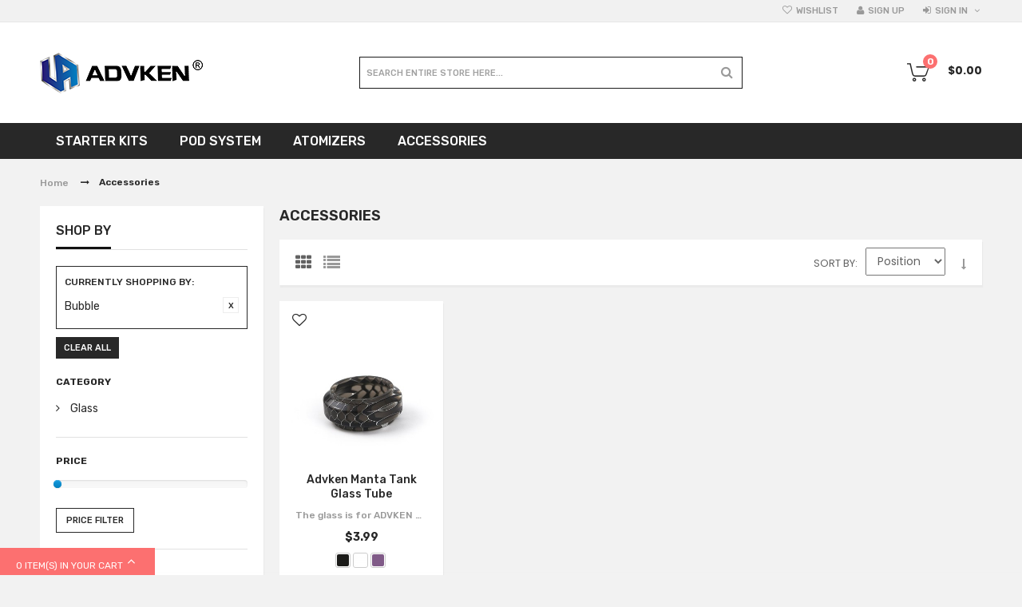

--- FILE ---
content_type: text/html; charset=UTF-8
request_url: https://store.advken.com/accessories.html?capacity=251&dir=desc&order=position
body_size: 9841
content:
<!DOCTYPE html>

<!--[if lt IE 7 ]> <html lang="en" id="top" class="no-js ie6"> <![endif]-->
<!--[if IE 7 ]>    <html lang="en" id="top" class="no-js ie7"> <![endif]-->
<!--[if IE 8 ]>    <html lang="en" id="top" class="no-js ie8"> <![endif]-->
<!--[if IE 9 ]>    <html lang="en" id="top" class="no-js ie9"> <![endif]-->
<!--[if (gt IE 9)|!(IE)]><!--> <html lang="en" id="top" class="no-js"> <!--<![endif]-->
<head>
<meta http-equiv="Content-Type" content="text/html; charset=utf-8" />
<title>ADVKEN® Online Store  |Accessories</title>
<meta name="description" content="ADVKEN is a highly reputable electronic cigarette manufacturer and gets to dominate the vaping industry. Shop original Mesh Coils, Tube Glass, Doctor Cotton, Battery, Cartridges from ADVKEN online shop." />
<meta name="keywords" content="" />
<meta name="robots" content="INDEX,FOLLOW" />
<meta name="viewport" content="width=device-width, initial-scale=1, maximum-scale=1.0, user-scalable=no"/>
<link rel="icon" href="https://store.advken.com/skin/frontend/base/default/favicon.ico" type="image/x-icon" />
<link rel="shortcut icon" href="https://store.advken.com/skin/frontend/base/default/favicon.ico" type="image/x-icon" />


<!--[if lt IE 7]>
<script type="text/javascript">
//<![CDATA[
    var BLANK_URL = 'https://store.advken.com/js/blank.html';
    var BLANK_IMG = 'https://store.advken.com/js/spacer.gif';
//]]>
</script>
<![endif]-->
<link rel="stylesheet" type="text/css" href="https://store.advken.com/media/css_secure/7c1fa06e0bce740a0eb391405de8db97.css" />
<link rel="stylesheet" type="text/css" href="https://store.advken.com/media/css_secure/a0137171baca07e3a34d730323ec3db8.css" media="all" />
<link rel="stylesheet" type="text/css" href="https://store.advken.com/media/css_secure/b87fd644d1d8b7d0033868d825d81798.css" media="print" />
<script type="text/javascript" src="https://store.advken.com/media/js/2b87dae01859344b86bf849c64d9a138.js"></script>
<link rel="canonical" href="https://store.advken.com/accessories.html" />
<!--[if lt IE 8]>
<link rel="stylesheet" type="text/css" href="https://store.advken.com/media/css_secure/0d52b02beeac8590f0e876120e18b8c9.css" media="all" />
<![endif]-->
<!--[if lt IE 7]>
<script type="text/javascript" src="https://store.advken.com/media/js/fd3d26d52802ce21446114e9667e5ab0.js"></script>
<![endif]-->

<script type="text/javascript">
if(typeof Codazon == 'undefined'){
	var Codazon = {};
}
Codazon.ajaxCartPro = {
	enable: true,
}
</script>

<link href='https://fonts.googleapis.com/css?family=Poppins:400,300,500,600,700' rel='stylesheet' type='text/css'>
<link href="https://fonts.googleapis.com/css?family=Rubik:100,200,300,400,500,600,700,800,900" rel="stylesheet" type='text/css'>

<style type="text/css">
.royalSlider {height: 500px }
.no-fullscreen .rsOverflow {height: 500px !important;}
.rsSlide{display:table !important; width:100%;}
.rsContent{display:table-cell; vertical-align:middle; text-align:center;}
.rsImg{display: inline-block; height:auto; width:auto; max-height: 100%; max-width: 100%;}
.no-fullscreen .rsImg{width: auto !important; max-width:100%; max-height: 500px; height: auto !important; margin-left:0px !important;}
.rsFullscreen .rsSlide{display:table !important; width:100%;}
.rsFullscreen .rsContent{display:table-cell; vertical-align:middle; text-align:center;}
.rsFullscreen .rsImg{display: inline; height:auto; width:auto; max-height: 100vh; max-width: 100%;}
.rs-inner {display: inline-block; height:auto; width:auto; max-height: 100%; max-width: 100%; position: relative;}
.map-popup{z-index:10000;} .cdz-qs-view .map-link{float:left;}
</style>
<script type="text/javascript">
//<![CDATA[
Mage.Cookies.path     = '/';
Mage.Cookies.domain   = '.store.advken.com';
//]]>
</script>

<script type="text/javascript">
//<![CDATA[
optionalZipCountries = ["HK","IE","MO","PA"];
//]]>
</script>
            <!-- BEGIN GOOGLE ANALYTICS CODE -->
        <script type="text/javascript">
        //<![CDATA[
            var _gaq = _gaq || [];
            
_gaq.push(['_setAccount', 'UA-131289355-1']);
_gaq.push (['_gat._anonymizeIp']);
_gaq.push(['_trackPageview']);
            
            (function() {
                var ga = document.createElement('script'); ga.type = 'text/javascript'; ga.async = true;
                ga.src = ('https:' == document.location.protocol ? 'https://ssl' : 'http://www') + '.google-analytics.com/ga.js';
                var s = document.getElementsByTagName('script')[0]; s.parentNode.insertBefore(ga, s);
            })();

        //]]>
        </script>
        <!-- END GOOGLE ANALYTICS CODE -->
    <script type="text/javascript">//<![CDATA[
        var Translator = new Translate([]);
        //]]></script></head>
<body class=" catalog-category-view categorypath-accessories-html category-accessories">
<script type="text/javascript">
(function($){
    $(document).ready(function(e) {
        $(document).ready(function() {
            $('#cdz-qsiframe').appendTo('body');
        });
        $('body').cdzQuickshop({
            curUrl: 'https://store.advken.com/accessories.html?capacity=251&amp;dir=desc&amp;order=position',
            afterLoad: function(){
                setUpMediaSlider('#qs-viewmore-slider','horizontal');
					 var proTabs = $(".rsThumbsContainer");
    var allProTabsLi = proTabs.find(".rsNavItem");
    var total = 0;
	var items11=0
    allProTabsLi.each(function(index,value){
        /*width:只能计算元素的内容宽度
        * innerWidth():可以获取元素的  内容+padding 的宽度
        * outerWidth():可以获取元素的   内容+padding+border 的宽度
        * outerWidth(true):可以获取元素的 内容+padding+border+margin 的宽度*/
        //total += $(value).outerWidth(true);
		total += 105;
		items11++;
		//console.log($(value).outerWidth(true));
    });
	//console.log(items11 +'eeeeeeeeeeeeee');
	
    proTabs.width(total);
            }
        });
    });
})(jQuery)
</script>
<div class="wrapper">
        <noscript>
        <div class="global-site-notice noscript">
            <div class="notice-inner">
                <p>
                    <strong>JavaScript seems to be disabled in your browser.</strong><br />
                    You must have JavaScript enabled in your browser to utilize the functionality of this website.                </p>
            </div>
        </div>
    </noscript>
    <div class="page">
        <div class="header-container cdz-header-style-01">
    <div class="header hidden-xs">
        <div class="cdz-header-top">
            <div class="cdz-header-top-content container">
                <div class="row">
                    <div class="col-sm-12 cdz-col-left" id="cdz-pc-stores">
                        
                        

                        
                    </div>
                    <div class="col-sm-12 cdz-col-right" id="cdz-pc-account">
                                                <ul class="cdz-top-link">
    <li class="link wishlist">
        <a href="https://store.advken.com/wishlist/">Wishlist</a>
    </li>
        <li class="link signup">
        <a href="https://store.advken.com/customer/account/create/">Sign Up</a>
    </li>
    <li class="link cdz-top-login cdz-dropdown">
        <a class="cdz-trigger" href="javascript:void(0)">Sign in</a>
        <div class="cdz-dropdown-content" style="display:none;">
            <div class="block block-login">
    <div class="block-title">
        <strong><span>Login</span></strong>
    </div>
	
	    <form action="https://store.advken.com/customer/account/loginPost/referer/aHR0cHM6Ly9zdG9yZS5hZHZrZW4uY29tL2FjY2Vzc29yaWVzLmh0bWw_X19fU0lEPVUmY2FwYWNpdHk9MjUxJmRpcj1kZXNjJm9yZGVyPXBvc2l0aW9u/" method="post">
		<input name="form_key" type="hidden" value="drfd2M5RVw58lbYL" />
        <div class="block-content">
			<div class="form-list">
				<div class="field">
					<label id="top-mini-login" for="mini-login">Email:</label>  <!-- fix Bug validate html -->
					<input type="text" name="login[username]" id="mini-login" class="input-text" />
				</div>
				<div class="field">
					<label id="top-mini-login" for="mini-password">Password:</label>  <!-- fix Bug validate html -->
					<input type="password" name="login[password]" id="mini-password" class="input-text" />
				</div>
			<ul class="remember-me">
							</ul>
			</div>
            <div class="actions">
                <button type="submit" class="button"><span><span>Login</span></span></button>
            </div>
			<div class="forgot-password">
			<a href="https://store.advken.com/customer/account/forgotpassword/" class="f-left">Forgot your password?</a>
			</div>
        </div>
    </form>
</div>
                            
        </div>
    </li>                        
    </ul>                    </div>
                </div>
            </div>
        </div>
        <div class="cdz-header-bottom no-padding sticky-menu has-sticky-menu">
            <div class="cdz-header-bottom-content">
                <div class="cdz-bottom-logo-cart">
                    <div class="container">
                    <div class="row xia_head_top">
                        <div class="col-sm-8 cdz-header-logo"><h1 class="logo"><strong>Advken </strong><a href="https://store.advken.com/" title="Advken " class="logo"><img src="https://store.advken.com/skin/frontend/codazon_fastest/default/images/media/logo.png" alt="Advken " /></a></h1></div>
						<div class="col-sm-10  search-wrapper">
                                    <div class="search-content block block-search">
                                        <div class="search-form-container" id="cdz-pc-search-form">
                                        <form id="search_mini_form" action="https://store.advken.com/catalogsearch/result/" method="get">
    <div class="form-search ">
        <label for="search">Search:</label>
        <div class="search-input-wrap">
        	            <input placeholder="Search entire store here..." id="search" type="text" name="q" value="" class="input-text" maxlength="128" />
        </div>
        <button type="submit" title="Search" class="button"><span><span>Search</span></span></button>
        <div id="search_autocomplete" class="search-autocomplete"></div>
        <script type="text/javascript">
        //<![CDATA[
            var searchForm = new Varien.searchForm('search_mini_form', 'search', 'Search entire store here...');
            searchForm.initAutocomplete('https://store.advken.com/catalogsearch/ajax/suggest/', 'search_autocomplete');
        //]]>
        </script>
    </div>
</form>
                                        </div>
                                    </div>
                         </div>
                        <div class="col-sm-6 cdz-header-cart">
                              <div class="cdz-top-cart cdz-dropdown">
	<a class="cdz-trigger cart-icon" href="javascript:void(0)">
    	<span class="cart-label">My Cart</span>
        <span class="cart-qty">0</span>
        <span class="cart-subtotal"><span class="price">$0.00</span></span>
	</a>
    <div class="block block-cart cdz-dropdown-content" style="display:none;">
        <div class="block-title">
            <strong><span>My Cart</span></strong>
        </div>
        <div class="block-content">
                                            <p class="empty">You have no items in your shopping cart.</p>
        		
        </div>
    </div>
</div>
                        </div>      
                    </div>
                    </div>
                </div>
                <div class="cdz-header-menu">
                    <div class="container">
                        <div class="cdz-header-menu-content">
                            <div class="row cdz-fix-left">
                                <div class="col-sm-24 cdz-content-megamenu">
                                                                        <div class="cdz-main-menu"><div class="cdz-menu cdz-horizontal-menu  menu-wrapper cdz-normal" data-megamenu='{"type":"0","dropdownEffect":"normal"}'><ul class="groupmenu"><li class="item level-top  level0"><a href="https://store.advken.com/starter-kits.html" class="menu-link"><span>Starter Kits</span></a></li><li class="item level-top  level0"><a href="https://store.advken.com/pod-system.html" class="menu-link"><span>Pod System</span></a></li><li class="item level-top parent  level0"><a href="https://store.advken.com/atomizers.html" class="menu-link"><span>Atomizers</span></a><ul class="cat-tree groupmenu-drop"><li class="item  level1"><a href="https://store.advken.com/atomizers/tank.html" class="menu-link"><span>Tank</span></a></li><li class="item  level1"><a href="https://store.advken.com/atomizers/rta.html" class="menu-link"><span>RTA</span></a></li><li class="item  level1"><a href="https://store.advken.com/atomizers/rda.html" class="menu-link"><span>RDA</span></a></li></ul></li><li class="item level-top parent  level0"><a href="https://store.advken.com/accessories.html" class="menu-link"><span>Accessories</span></a><ul class="cat-tree groupmenu-drop"><li class="item  level1"><a href="https://store.advken.com/accessories/coil.html" class="menu-link"><span>Coil</span></a></li><li class="item  level1"><a href="https://store.advken.com/accessories/glass.html" class="menu-link"><span>Glass</span></a></li><li class="item  level1"><a href="https://store.advken.com/accessories/cotton.html" class="menu-link"><span>Cotton</span></a></li><li class="item  level1"><a href="https://store.advken.com/accessories/battery.html" class="menu-link"><span>Battery</span></a></li><li class="item  level1"><a href="https://store.advken.com/accessories/cartridges.html" class="menu-link"><span>Cartridges</span></a></li><li class="item  level1"><a href="https://store.advken.com/accessories/tools.html" class="menu-link"><span>Tools</span></a></li></ul></li></ul></div></div>                                                                                                        </div>
                                <!--<div class="col-sm-6 pull-right search-wrapper">
                                    <div class="search-content block block-search">
                                        <div class="search-form-container" id="cdz-pc-search-form">
                                                                                </div>
                                    </div>
                                </div>-->
                            </div>
                        </div>
                    </div>
                </div>
            </div>
        </div>
    </div>
    <div class="mobile-header visible-xs">
        <div class="cdz-mobile-header-menu">
            <div class="container">
                <div id="cdz-mobile-nav" class="offcanvas cdz-mobile-nav mobile-nav-container navmenu navmenu-default navmenu-fixed-left" role="navigation">
                    <ul class="nav nav-tabs">
                        <li class="active"><a data-toggle="tab" href="#cdz-mobile-menu">Menu</a></li>
                        <li><a data-toggle="tab" href="#cdz-mobile-account">Account</a></li>
                        <li><a data-toggle="tab" href="#cdz-mobile-stores">Settings</a></li>
                    </ul>
                   <div class="tab-content">
                        <div class="tab-pane fade in active cdz-mobile-menu" id="cdz-mobile-menu">
                                                    </div>
                        <div class="tab-pane fade cdz-mobile-account" id="cdz-mobile-account">
                            <ul class="cdz-top-link">
    <li class="link wishlist">
        <a href="https://store.advken.com/wishlist/">Wishlist</a>
    </li>
        <li class="link signup">
        <a href="https://store.advken.com/customer/account/create/">Sign Up</a>
    </li>
    <li class="link cdz-top-login cdz-dropdown">
        <a class="cdz-trigger" href="javascript:void(0)">Sign in</a>
        <div class="cdz-dropdown-content" style="display:none;">
            <div class="block block-login">
    <div class="block-title">
        <strong><span>Login</span></strong>
    </div>
	
	    <form action="https://store.advken.com/customer/account/loginPost/referer/aHR0cHM6Ly9zdG9yZS5hZHZrZW4uY29tL2FjY2Vzc29yaWVzLmh0bWw_X19fU0lEPVUmY2FwYWNpdHk9MjUxJmRpcj1kZXNjJm9yZGVyPXBvc2l0aW9u/" method="post">
		<input name="form_key" type="hidden" value="drfd2M5RVw58lbYL" />
        <div class="block-content">
			<div class="form-list">
				<div class="field">
					<label id="top-mini-login" for="mini-login">Email:</label>  <!-- fix Bug validate html -->
					<input type="text" name="login[username]" id="mini-login_mb" class="input-text" />
				</div>
				<div class="field">
					<label id="top-mini-login" for="mini-password">Password:</label>  <!-- fix Bug validate html -->
					<input type="password" name="login[password]" id="mini-password_mb" class="input-text" />
				</div>
			<ul class="remember-me">
							</ul>
			</div>
            <div class="actions">
                <button type="submit" class="button"><span><span>Login</span></span></button>
            </div>
			<div class="forgot-password">
			<a href="https://store.advken.com/customer/account/forgotpassword/" class="f-left">Forgot your password?</a>
			</div>
        </div>
    </form>
</div>
                            
        </div>
    </li>                        
    </ul>                        </div>
                        <div class="tab-pane fade cdz-mobile-stores" id="cdz-mobile-stores">
                            
                            

                            
                        </div>
                   </div>
                </div>
                <div class="navbar navbar-default cdz-navbar">
                    <button type="button" class="cdz-navbar-toggle navbar-toggle cdz-menu-responsive" data-recalc="false" data-toggle="offcanvas" data-target="#cdz-mobile-nav" data-canvas="body">
                        <span class="icon-bar"></span>
                        <span class="icon-bar"></span>
                        <span class="icon-bar"></span>
                    </button>
                    <div class="cdz-mobile-logo"><a href="https://store.advken.com/" title="Advken "><img src="https://store.advken.com/skin/frontend/codazon_fastest/default/images/media/logo_small.png" alt="Advken " /></a></div>                    
                      <div class="cdz-top-cart cdz-dropdown">
	<a class="cdz-trigger cart-icon" href="javascript:void(0)">
    	<span class="cart-label">My Cart</span>
        <span class="cart-qty">0</span>
        <span class="cart-subtotal"><span class="price">$0.00</span></span>
	</a>
    <div class="block block-cart cdz-dropdown-content" style="display:none;">
        <div class="block-title">
            <strong><span>My Cart</span></strong>
        </div>
        <div class="block-content">
                                            <p class="empty">You have no items in your shopping cart.</p>
        		
        </div>
    </div>
</div>
                    <div class="cdz-mobile-search">
                        <form id="search_mini_form_mb" action="https://store.advken.com/catalogsearch/result/" method="get">
    <div class="form-search ">
        <label for="search">Search:</label>
        <div class="search-input-wrap">
        	            <input placeholder="Search entire store here..." id="search_mb" type="text" name="q" value="" class="input-text" maxlength="128" />
        </div>
        <button type="submit" title="Search" class="button"><span><span>Search</span></span></button>
        <div id="search_autocomplete_mb" class="search-autocomplete"></div>
        <script type="text/javascript">
        //<![CDATA[
            var searchForm_mb = new Varien.searchForm('search_mini_form_mb', 'search_mb', 'Search entire store here...');
            searchForm_mb.initAutocomplete('https://store.advken.com/catalogsearch/ajax/suggest/', 'search_autocomplete_mb');
        //]]>
        </script>
    </div>
</form>
                    </div>
                </div>
            </div>
        </div>
    </div>
</div>

<div class="mobile-menu-bg">
</div>

<div class="current-time" data-time="2026/01/21 22:14:37" ></div>		<div class="slideshow-content"></div>
        <div class="main-container col2-left-layout">
            <div class="main">
                <div class="content-breadcrums">
					<div class="container">
						<div class="row">
							<div class="col-sm-24">
							<div class="breadcrumbs">
    <ul>
                    <li class="home">
                            <a href="https://store.advken.com/" title="Go to Home Page">Home</a>
                                        <span>/ </span>
                        </li>
                    <li class="category47">
                            <strong>Accessories</strong>
                                    </li>
            </ul>
</div>
							</div>
						</div>
					</div>		
				</div>
								<div class="container col-main-containter">
					<div class="row">
						<div class="col-sm-18 col-sm-push-6 col-main">
							<div class="col-wrapper-main" >
														<div class="qs-modal modal" id="cdz-qsiframe" tabindex="-1" role="dialog" style="display:none;">
	<div class="ajax-load-wrapper" style="display: none;">
        <div class="ajax-load-button">
            <div class="ajax-loader">Loading...</div>
        </div>
    </div>
    <div class="modal-dialog modal-lg animated zoomIn" role="document" style="display:none;"></div>
</div>
<div class="page-title category-title">
	    <h1>Accessories</h1>
		</div>


    

<div class="category-products">
    <div class="toolbar">
    <div class="pager">
        <p class="amount">
                            <strong>1 Item(s)</strong>
                    </p>

        <div class="limiter">
            <label>Show</label>
            <select onchange="setLocation(this.value)">
                            <option value="https://store.advken.com/accessories.html?capacity=251&amp;dir=desc&amp;limit=12&amp;order=position" selected="selected">
                    12                </option>
                            <option value="https://store.advken.com/accessories.html?capacity=251&amp;dir=desc&amp;limit=24&amp;order=position">
                    24                </option>
                            <option value="https://store.advken.com/accessories.html?capacity=251&amp;dir=desc&amp;limit=36&amp;order=position">
                    36                </option>
                        </select> per page        </div>

        
    
    
    
    
    

    </div>
    
        <div class="sorter">
                <p class="view-mode">
                                    <label>View as:</label>
                                                <strong title="Grid" class="grid">Grid</strong>&nbsp;
                                                                <a href="https://store.advken.com/accessories.html?capacity=251&amp;dir=desc&amp;mode=list&amp;order=position" title="List" class="list ">List</a>&nbsp;
                                                </p>
        
        <div class="sort-by">
            <label>Sort By</label>
            <select onchange="setLocation(this.value)">
                            <option value="https://store.advken.com/accessories.html?capacity=251&amp;dir=asc&amp;order=position" selected="selected">
                    Position                </option>
                            <option value="https://store.advken.com/accessories.html?capacity=251&amp;dir=asc&amp;order=name">
                    Name                </option>
                            <option value="https://store.advken.com/accessories.html?capacity=251&amp;dir=asc&amp;order=price">
                    Price                </option>
                        </select>
                            <a href="https://store.advken.com/accessories.html?capacity=251&amp;dir=asc&amp;order=position" title="Set Ascending Direction" class="sort-desc"><img src="https://store.advken.com/skin/frontend/codazon_fastest/default/images/i_desc_arrow.gif" alt="Set Ascending Direction" class="v-middle" /></a>
                    </div>
    </div>
    </div>
        
    
	
            <div class="products-grid">
        <ul class="same-height products row col-desktop-4 col-tablet-l-3 col-tablet-p-2 col-mobile-2">
                        <li class="item product-item">
                    <div class="product-item-info">
                    <div class="cdz-hover-section">
                        <div class="cdz-product-top">
                            <a href="https://store.advken.com/accessories/advken-resin-glass-tube-manta-tank.html" title="black" class="product-image ">
                            <img src="https://store.advken.com/media/catalog/product/cache/1/small_image/400x400/9df78eab33525d08d6e5fb8d27136e95/m/a/manta-tank-resin-tube_03.jpg" alt="black" class="img-responsive" id="product-collection-image-90" />
                                                        <img src="https://store.advken.com/media/catalog/product/cache/1/thumbnail/400x400/9df78eab33525d08d6e5fb8d27136e95/m/a/manta-tank-resin-tube_04.jpg" alt="white" class="alternative-img img-responsive" />
                                                        </a>
                        </div>
                                                                        <div class="cdz-product-wishlist">
                                                            <div class="actions-secondary" data-toggle="tooltip" title="Add to Wishlist"><a href="https://store.advken.com/wishlist/index/add/product/90/form_key/drfd2M5RVw58lbYL/" class="action link-wishlist">Add to Wishlist</a></div>
                                                    </div>
                                            </div>
                        
                    <div class="product-item-details">
                        <h2 class="product-name"><a href="https://store.advken.com/accessories/advken-resin-glass-tube-manta-tank.html" title="Advken Manta Tank Glass Tube ">Advken Manta Tank Glass Tube </a></h2>
                                                                        <div class="desc product-item-description">The glass is for ADVKEN MANTA TANK, there are two types, one is resin glass,&hellip;</div>
                                                

                        
    <div class="price-box">
                                                                <span class="regular-price" id="product-price-90">
                                            <span class="price">$3.99</span>                                    </span>
                        
        </div>

                        <ul class="configurable-swatch-list configurable-swatch-color clearfix">
                <li class="option-black is-media" data-product-id="90" data-option-label="black">
        <a href="javascript:void(0)" name="black" class="swatch-link swatch-link-92 has-image" title="black"
               style="height: 17px; width: 17px;">
            <span class="swatch-label" style="height: 15px; width: 15px; line-height: 15px;">
                            <img src="https://store.advken.com/media/catalog/swatches/1/15x15/media/black.png" alt="black" width="15" height="15" />
                         </span>
        </a>
    </li>
                <li class="option-white is-media" data-product-id="90" data-option-label="white">
        <a href="javascript:void(0)" name="white" class="swatch-link swatch-link-92 has-image" title="white"
               style="height: 17px; width: 17px;">
            <span class="swatch-label" style="height: 15px; width: 15px; line-height: 15px;">
                            <img src="https://store.advken.com/media/catalog/swatches/1/15x15/media/white.png" alt="white" width="15" height="15" />
                         </span>
        </a>
    </li>
                <li class="option-rainbow is-media" data-product-id="90" data-option-label="rainbow">
        <a href="javascript:void(0)" name="rainbow" class="swatch-link swatch-link-92 has-image" title="rainbow"
               style="height: 17px; width: 17px;">
            <span class="swatch-label" style="height: 15px; width: 15px; line-height: 15px;">
                            <img src="https://store.advken.com/media/catalog/swatches/1/15x15/media/rainbow.png" alt="rainbow" width="15" height="15" />
                         </span>
        </a>
    </li>
    </ul>
                        						                                                                                                <div class="cdz-product-bottom">
                            <div class="cdz-buttons-container">
                                <div class="cdz-buttons-inner actions">
									<ul class="configurable-swatch-list configurable-swatch-color clearfix">
                <li class="option-black is-media" data-product-id="90" data-option-label="black">
        <a href="javascript:void(0)" name="black" class="swatch-link swatch-link-92 has-image" title="black"
               style="height: 17px; width: 17px;">
            <span class="swatch-label" style="height: 15px; width: 15px; line-height: 15px;">
                            <img src="https://store.advken.com/media/catalog/swatches/1/15x15/media/black.png" alt="black" width="15" height="15" />
                         </span>
        </a>
    </li>
                <li class="option-white is-media" data-product-id="90" data-option-label="white">
        <a href="javascript:void(0)" name="white" class="swatch-link swatch-link-92 has-image" title="white"
               style="height: 17px; width: 17px;">
            <span class="swatch-label" style="height: 15px; width: 15px; line-height: 15px;">
                            <img src="https://store.advken.com/media/catalog/swatches/1/15x15/media/white.png" alt="white" width="15" height="15" />
                         </span>
        </a>
    </li>
                <li class="option-rainbow is-media" data-product-id="90" data-option-label="rainbow">
        <a href="javascript:void(0)" name="rainbow" class="swatch-link swatch-link-92 has-image" title="rainbow"
               style="height: 17px; width: 17px;">
            <span class="swatch-label" style="height: 15px; width: 15px; line-height: 15px;">
                            <img src="https://store.advken.com/media/catalog/swatches/1/15x15/media/rainbow.png" alt="rainbow" width="15" height="15" />
                         </span>
        </a>
    </li>
    </ul>
                                                                            <p class="availability out-of-stock"><span>Out of stock</span></p>
                                                                            <span data-toggle="modal" data-target="#cdz-qsiframe">
		<a href="javascript:void(0)" class="qs-button" data-original-title="Quick Shop" data-url="https://store.advken.com/quickshop/index/view/id/90/" data-toggle="tooltip">Quick shop</a>
    </span>
    
                                                                                                           <!-- <a data-toggle="tooltip" title="Add to Compare" href="https://store.advken.com/catalog/product_compare/add/product/90/uenc/aHR0cHM6Ly9zdG9yZS5hZHZrZW4uY29tL2FjY2Vzc29yaWVzLmh0bWw_Y2FwYWNpdHk9MjUxJmFtcDtkaXI9ZGVzYyZhbXA7b3JkZXI9cG9zaXRpb24,/form_key/drfd2M5RVw58lbYL/" class="action link-compare">Add to Compare</a>-->
                                                                                                        </div>
                            </div>
                            
                        </div>
                    </div>
                </li>
                        </ul>
        </div>
        <script type="text/javascript">decorateGeneric($$('ul.products-grid'), ['odd','even','first','last'])</script>
    
    <div class="toolbar-bottom">
        <div class="toolbar">
    <div class="pager">
        <p class="amount">
                            <strong>1 Item(s)</strong>
                    </p>

        <div class="limiter">
            <label>Show</label>
            <select onchange="setLocation(this.value)">
                            <option value="https://store.advken.com/accessories.html?capacity=251&amp;dir=desc&amp;limit=12&amp;order=position" selected="selected">
                    12                </option>
                            <option value="https://store.advken.com/accessories.html?capacity=251&amp;dir=desc&amp;limit=24&amp;order=position">
                    24                </option>
                            <option value="https://store.advken.com/accessories.html?capacity=251&amp;dir=desc&amp;limit=36&amp;order=position">
                    36                </option>
                        </select> per page        </div>

        
    
    
    
    
    

    </div>
    
        <div class="sorter">
                <p class="view-mode">
                                    <label>View as:</label>
                                                <strong title="Grid" class="grid">Grid</strong>&nbsp;
                                                                <a href="https://store.advken.com/accessories.html?capacity=251&amp;dir=desc&amp;mode=list&amp;order=position" title="List" class="list ">List</a>&nbsp;
                                                </p>
        
        <div class="sort-by">
            <label>Sort By</label>
            <select onchange="setLocation(this.value)">
                            <option value="https://store.advken.com/accessories.html?capacity=251&amp;dir=asc&amp;order=position" selected="selected">
                    Position                </option>
                            <option value="https://store.advken.com/accessories.html?capacity=251&amp;dir=asc&amp;order=name">
                    Name                </option>
                            <option value="https://store.advken.com/accessories.html?capacity=251&amp;dir=asc&amp;order=price">
                    Price                </option>
                        </select>
                            <a href="https://store.advken.com/accessories.html?capacity=251&amp;dir=asc&amp;order=position" title="Set Ascending Direction" class="sort-desc"><img src="https://store.advken.com/skin/frontend/codazon_fastest/default/images/i_desc_arrow.gif" alt="Set Ascending Direction" class="v-middle" /></a>
                    </div>
    </div>
    </div>
    </div>
</div>
<script type="text/javascript">
    $j(document).on('product-media-loaded', function() {
        ConfigurableMediaImages.init('small_image');
                ConfigurableMediaImages.setImageFallback(90, {"option_labels":{"white":{"configurable_product":{"small_image":"https:\/\/store.advken.com\/media\/catalog\/product\/cache\/1\/small_image\/400x400\/602f0fa2c1f0d1ba5e241f914e856ff9\/m\/a\/manta-tank-resin-tube_04.jpg","base_image":"https:\/\/store.advken.com\/media\/catalog\/product\/cache\/1\/image\/800x800\/040ec09b1e35df139433887a97daa66f\/m\/a\/manta-tank-resin-tube_04.jpg"},"products":["91"]},"black":{"configurable_product":{"small_image":"https:\/\/store.advken.com\/media\/catalog\/product\/cache\/1\/small_image\/400x400\/602f0fa2c1f0d1ba5e241f914e856ff9\/m\/a\/manta-tank-resin-tube_03.jpg","base_image":"https:\/\/store.advken.com\/media\/catalog\/product\/cache\/1\/image\/800x800\/040ec09b1e35df139433887a97daa66f\/m\/a\/manta-tank-resin-tube_03.jpg"},"products":["92"]},"rainbow":{"configurable_product":{"small_image":"https:\/\/store.advken.com\/media\/catalog\/product\/cache\/1\/small_image\/400x400\/602f0fa2c1f0d1ba5e241f914e856ff9\/m\/a\/manta-tank-glass-rainbow_04.jpg","base_image":"https:\/\/store.advken.com\/media\/catalog\/product\/cache\/1\/image\/800x800\/040ec09b1e35df139433887a97daa66f\/m\/a\/manta-tank-glass-rainbow_04.jpg"},"products":["93"]}},"small_image":{"91":"https:\/\/store.advken.com\/media\/catalog\/product\/cache\/1\/small_image\/400x400\/602f0fa2c1f0d1ba5e241f914e856ff9\/m\/a\/manta-tank-resin-tube_04_2.jpg","93":"https:\/\/store.advken.com\/media\/catalog\/product\/cache\/1\/small_image\/400x400\/602f0fa2c1f0d1ba5e241f914e856ff9\/m\/a\/manta-tank-glass-rainbow_02_1.jpg","90":"https:\/\/store.advken.com\/media\/catalog\/product\/cache\/1\/small_image\/400x400\/602f0fa2c1f0d1ba5e241f914e856ff9\/m\/a\/manta-tank-resin-tube_03.jpg"},"base_image":[]});
                $j(document).trigger('configurable-media-images-init', ConfigurableMediaImages);
    });
</script>
							</div>
						</div>
						<!-- Col left -->
						<div class="col-sm-6 col-sm-pull-18 col-left sidebar">
                        									
	    <div class="block block-layered-nav left-layered-nav">
        <div class="block-title">
            <strong><span>Shop By</span></strong>
        </div>
        <div class="block-content">
            <div class="currently">
    <p class="block-subtitle">Currently Shopping by:</p>
    <ol>
            <li>
            <span class="label">Capacity:</span> <span class="value">Bubble</span>
                            <a  class="btn-remove" href="https://store.advken.com/accessories.html?dir=desc&amp;order=position" title="Remove This Item">Remove This Item</a>
                    </li>
        </ol>
</div>
                            <div class="actions"><a href="https://store.advken.com/accessories.html?dir=desc&amp;order=position">Clear All</a></div>
                                        <p class="block-subtitle">Shopping Options</p>
                <dl id="narrow-by-list">
                                                                                    <dt>Category</dt>
                        <dd class="ft-item">
							<div class="ft-options">
							
<ol>
    <li>
                <a href="https://store.advken.com/accessories.html?capacity=251&amp;cat=49&amp;dir=desc&amp;order=position">Glass</a>
                    </li>
</ol>
                            							                            </div>
                        </dd>
                                                                                    <dt>Price</dt>
                        <dd class="ft-item">
							<div class="ft-options">
							
<ol>
    <li>
                <a href="https://store.advken.com/accessories.html?capacity=251&amp;dir=desc&amp;order=position&amp;price=3-"><span class="price">$3.00</span> and above</a>
                    </li>
</ol>
                            							 
								                                <input id="price-input" type="text" value="" data-slider-min="3" data-slider-max="3" data-slider-step="5" data-slider-value="[3,3]"/>
                                <div class="price-form-container">
                                    <form method="get" action="https://store.advken.com/accessories.html?capacity=251&amp;dir=desc&amp;order=position" class="price-form">
                                        <input id="price-value" type="hidden" name="price" value="3-3" />
                                        <button type="submit" class="btn price-btn"><span>Price Filter</span></button>
                                    </form>
                                </div>
                                                        </div>
                        </dd>
                                                                                    <dt>color</dt>
                        <dd class="ft-item">
							<div class="ft-options">
							
<ol class="configurable-swatch-list">
                    <li style="line-height: 19px;">
                            <a href="https://store.advken.com/accessories.html?capacity=251&amp;color=20&amp;dir=desc&amp;order=position" class="swatch-link has-image">
                            <span class="swatch-label" style="height:17px; width:17px;">
                                            <img src="https://store.advken.com/media/catalog/swatches/1/15x15/media/black.png" alt="Black" title="Black" width="15" height="15" />
                                    </span>
                                            </a>
                    </li>
                    <li style="line-height: 19px;">
                            <a href="https://store.advken.com/accessories.html?capacity=251&amp;color=237&amp;dir=desc&amp;order=position" class="swatch-link has-image">
                            <span class="swatch-label" style="height:17px; width:17px;">
                                            <img src="https://store.advken.com/media/catalog/swatches/1/15x15/media/rainbow.png" alt="Rainbow" title="Rainbow" width="15" height="15" />
                                    </span>
                                            </a>
                    </li>
                    <li style="line-height: 19px;">
                            <a href="https://store.advken.com/accessories.html?capacity=251&amp;color=22&amp;dir=desc&amp;order=position" class="swatch-link has-image">
                            <span class="swatch-label" style="height:17px; width:17px;">
                                            <img src="https://store.advken.com/media/catalog/swatches/1/15x15/media/white.png" alt="White" title="White" width="15" height="15" />
                                    </span>
                                            </a>
                    </li>
    </ol>
                            							                            </div>
                        </dd>
                                                                                                                                                                                                                        </dl>
                <script type="text/javascript">decorateDataList('narrow-by-list')</script>
                    </div>
    </div>
    <script>
(function($) {
	var $price = $("#price-input");
	if ($price.length) {
		$price.parents('.ft-item').find('.ft-options > ol').hide();
		$price.slider({
			id: 'price-slider'
		});
		$price.change(function(){
			var newPrice = $price.val().replace(',','-');
			$('#price-value').val(newPrice);
		});
	}
})(jQuery);
</script>																				</div>
					</div>
				</div>
            </div>
        </div>
		        <div class="page-footer footer-container cdz-footer-style-01">
    <div class="footer">
		<div class="bottom-container"><div class="widget widget-static-block"><div class="footer-top-newsletter"><div class="block block-subscribe">

  <p class="subscribe-title">Join us. Subscribe To Our Mailing List</p>
    <form action="https://store.advken.com/newsletter/subscriber/new/" method="post" id="newsletter-validate-detail">
        <div class="block-content">
            <div class="form-subscribe-header">
                <label for="newsletter">Sign Up for Our Newsletter:</label>
            </div>
            <div class="input-box">
               <input type="text" name="email" id="newsletter" title="Sign up for our newsletter" class="input-text required-entry validate-email" placeholder="Sign Up for Our Newsletter"/>
            </div>
            <div class="actions">
                <button type="submit" title="Subscribe" class="button"><span><span>Subscribe</span></span></button>
            </div>
        </div>
    </form>
    <script type="text/javascript">
    //<![CDATA[
        var newsletterSubscriberFormDetail = new VarienForm('newsletter-validate-detail');
    //]]>
    </script>
</div>
<div style="clear:both;"></div>
</div></div>
<div class="widget widget-static-block"><div class="footer-bottom">
	<div class="container">
		<div class="row">
			<div class="col-sm-6">
				<div class="footer-box">
					<p class="h5 cdz-toggle-title" data-cdz-toggle="#footer-content-1">About us</p>
					<div>
						<ul id="footer-content-1" class="footer-link">
						<li><a href="https://www.advken.com/about-us">About Us</a></li>
						<li><a href="https://www.advken.com/privacy-policy">Privacy Policy</a></li>
						<li><a href="https://www.advken.com/terms-of-use">Terms Of Use</a></li>
						<li><a href="https://www.advken.com/faqs">General FAQ</a></li>
						<li><a href="https://www.advken.com/warranty">Warranty Terms</a></li>
						<li><a href="https://www.advken.com/shipping-return">Shipping & Return</a></li>
                                               <li class="last"><a href="https://store.advken.com/reward-points">Advken Points</a></li>
					    </ul>
	
					</div>
				</div>
			</div>
			<div class="col-sm-6">
				<div class="footer-box">
					<p class="h5 cdz-toggle-title" data-cdz-toggle="#footer-content-2">Shop And Learn</p>
					<ul id="footer-content-2" class="footer-link">
						<li><a href="https://www.advken.com/download-advken-marketing-materials/pod-system">Download</a></li>
						<li><a href="https://www.advken.com/advken-owl-starter-kit.html">Owl Starter Kit</a></li>
						<li><a href="https://www.advken.com/dark-mesh-tank.html">Dark Mesh Tank</a></li>
						<li><a href="https://www.advken.com/artha-v2-rda.html">Artha V2 RDA</a></li>
						<li><a href="https://store.advken.com/shipping-faq/">Shipping FAQ</a></li>
						<li><a href="https://store.advken.com/customer/account/">My Account</a></li>
						<li class="last"><a href="https://store.advken.com/contacts/">Contact Us</a></li>
					</ul>
				</div>
			</div>
			<div class="col-sm-6">
				<div class="footer-box">
					<p class="h5 cdz-toggle-title" data-cdz-toggle="#footer-content-3">Industry Development</p>
					<ul id="footer-content-3" class="footer-link">
						<li><a target="_blank" rel="nofollow" href="https://www.fda.gov/TobaccoProducts/Labeling/RulesRegulationsGuidance/ucm281147.htm">USA FDA Guidance</a></li>
						<li><a target="_blank" rel="nofollow" href="https://www.gov.uk/guidance/e-cigarettes-regulations-for-consumer-products">EU TPD</a></li>
						<li><a target="_blank" rel="nofollow" href="https://www.fda.gov/TobaccoProducts/Labeling/ProductsIngredientsComponents/ucm539362.htm">Get Safety Tips</a></li>
						<li><a target="_blank" rel="nofollow" href="http://www.sevia.org/">SEVIA China</a></li>
						<li><a target="_blank" rel="nofollow" href="http://www.seviausa.org/">SEVIA USA</a></li>
						<li class="last"><a target="_blank" rel="nofollow" href="http://vaportechnology.org/services/">VTA</a></li>
					</ul>
				</div>
			</div>
			<div class="col-sm-6 fototer-tags">
				<div class="footer-box">
					<p class="h5 cdz-toggle-title" data-cdz-toggle="#footer-content-4">CONTACT US</p>
					<ul id="footer-content-4" class="item_tag">
	<div class="textwidget"><p style="margin-bottom:12px;">F3, Building 1, NO.6 ZhangFeng Road, Oriental Community, SongGang Street, Bao'an District ,ShenZhen ,GuangDong 518105, China</p>

<p style="margin-bottom:2px;">+86-755-23334834</p>
<p style="margin-bottom:12px;">+86-18813381821</p>
<p style="margin-bottom:12px;"><a href="mailto:support@advken.com">support@advken.com</a> (After Sales)</p>
<p style="margin-bottom:12px;"><a href="mailto:info@advken.com">info@advken.com</a> (wholesales)</p>
<p style="margin-bottom:12px;"><a href="mailto:marketing@advken.com">marketing@advken.com</a> (Social)</p></div>
					</ul>
										<div class="footer-social">
							<p class="h5 visible-xs">Follow us</p>
							<p class="social"><a  target="_blank" rel="nofollow" href="https://www.facebook.com/advkenofficial/"><span class="fa fa-facebook">&nbsp;</span></a> <a target="_blank" rel="nofollow" href="https://twitter.com/advkenofficial/"><span class="fa fa-twitter">&nbsp;</span></a> <a target="_blank" rel="nofollow" href="https://www.youtube.com/channel/UCyWMHeuaPlITgvoCZPDmB-g"><span class="fa fa-youtube-play">&nbsp;</span></a> <a target="_blank" rel="nofollow" href="https://www.instagram.com/advkenofficial/"><span class="fa fa-instagram">&nbsp;</span></a> </p>
						</div>
				</div>
			</div>
		</div>
	</div>
</div>
</div></div><ul class="links">
                        <li class="first" ><a href="https://store.advken.com/catalog/seo_sitemap/category/" title="Site Map" >Site Map</a></li>
                                <li ><a href="https://store.advken.com/catalogsearch/term/popular/" title="Search Terms" >Search Terms</a></li>
                                <li ><a href="https://store.advken.com/catalogsearch/advanced/" title="Advanced Search" >Advanced Search</a></li>
                                <li ><a href="https://store.advken.com/sales/guest/form/" title="Orders and Returns" >Orders and Returns</a></li>
                                <li class=" last" ><a href="https://store.advken.com/contacts/" title="Contact Us" >Contact Us</a></li>
            </ul>
  
		<div class="bottom-footer-wrapper">
			<div class="container">
				<div class="row">
					<div class="col-sm-12">
						<address>&copy; 2019 Advken. All Rights Reserved.</address>
					</div>	
					<div class="col-sm-12 pull-right footer-payment-logo">
						<div class="cdz-footer-bottom-payment">
	<img src="https://store.advken.com/media/wysiwyg/codazon/cdz-footer-payment_2.png" alt="Accept Payment" />
</div>					</div>
				</div>	
			</div>
		</div>
    </div>
</div>
                

<div id="back-top" style="display: none;"><a title="Top" href="#top">Top</a></div>
<div class="cart-footer-inner" id="cart-footer-inner">
    <a href="javascript:void(0)" class="cart-trigger">
        <span class="loading" style="display:none;">Processing...</span>
        <span class="amount loaded">0 item(s) in your cart</span>
    </a>
    <div class="cart-content">
        <div class="cart-icon"></div>
        <div class="cart-items">
                                </div>
        <div class="check-out">
            <div class="summary">
                                     <div class="cart-total-title">
                        <h4> Total item</h4>	
                        <p class="amount"><a href="https://store.advken.com/checkout/cart/">0</a> </p>
                    </div>
                                <div class="subtotal">
                                            <div class="sub-total-label">Cart Subtotal</div> <span class="price">$0.00</span>                                                            </div>
            </div>
                        <div class="actions">
                                <button type="button" title="Checkout" class="button" onclick="setLocation('https://store.advken.com/onestepcheckout/')"><span><span>Checkout</span></span></button>
            </div>
                    </div>
    </div>
</div>
<script>
var cartItemDeteleConfirmMessage = 'Are you sure you would like to remove this item from the shopping cart?';
(function($){
	var $fCart = $('#footer-cart');
	$fCart.find('.cart-trigger').click(function(){
		var $this = $(this);
		$fCart.toggleClass('active');
		$fCart.find('.cart-content').slideToggle(300);
	});
	if(!$fCart.hasClass('active')){
		$fCart.find('.cart-content').hide();
	}
	if(!$fCart.hasClass('active')){
		$fCart.find('.cart-content').hide();
	}
	toggleCartEditor();
})(jQuery);
</script>    </div>
</div>
<style>@media (min-width:769px){.luck-active{max-width:150px;} }</style>
<!--<div class="luck-active"><a href="https://store.advken.com/christmas-vape-deals"><img style="max-width:100%;" src="https://store.advken.com/media/promotion/2019-christmas/images/christmas.gif"></a></div></div>--></body>
</html>
